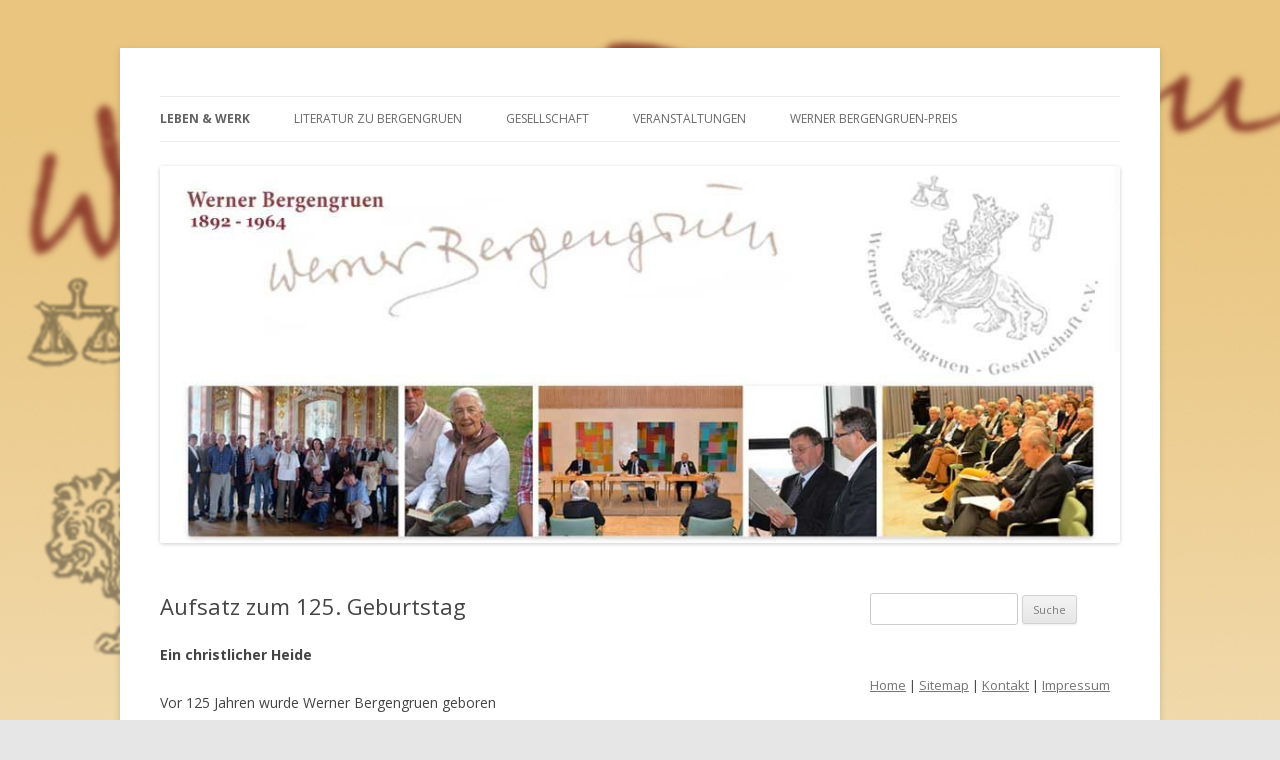

--- FILE ---
content_type: text/html; charset=UTF-8
request_url: http://werner-bergengruen-gesellschaft.de/leben-und-werk/aufsatz-zum-125-geburtstag/
body_size: 49720
content:
<!DOCTYPE html>
<!--[if IE 7]>
<html class="ie ie7" lang="de-DE">
<![endif]-->
<!--[if IE 8]>
<html class="ie ie8" lang="de-DE">
<![endif]-->
<!--[if !(IE 7) & !(IE 8)]><!-->
<html lang="de-DE">
<!--<![endif]-->
<head>
<meta charset="UTF-8" />
<meta name="viewport" content="width=device-width" />
<title>Aufsatz zum 125. Geburtstag | Werner-Bergengruen-Gesellschaft</title>
<link rel="profile" href="http://gmpg.org/xfn/11" />
<link rel="pingback" href="http://werner-bergengruen-gesellschaft.de/xmlrpc.php" />
<!--[if lt IE 9]>
<script src="http://werner-bergengruen-gesellschaft.de/wp-content/themes/twentytwelve/js/html5.js" type="text/javascript"></script>
<![endif]-->
<meta name='robots' content='max-image-preview:large' />
<link rel='dns-prefetch' href='//fonts.googleapis.com' />
<link href='https://fonts.gstatic.com' crossorigin rel='preconnect' />
<link rel="alternate" type="application/rss+xml" title="Werner-Bergengruen-Gesellschaft &raquo; Feed" href="http://werner-bergengruen-gesellschaft.de/feed/" />
<link rel="alternate" type="application/rss+xml" title="Werner-Bergengruen-Gesellschaft &raquo; Kommentar-Feed" href="http://werner-bergengruen-gesellschaft.de/comments/feed/" />
<script type="text/javascript">
/* <![CDATA[ */
window._wpemojiSettings = {"baseUrl":"https:\/\/s.w.org\/images\/core\/emoji\/15.0.3\/72x72\/","ext":".png","svgUrl":"https:\/\/s.w.org\/images\/core\/emoji\/15.0.3\/svg\/","svgExt":".svg","source":{"concatemoji":"http:\/\/werner-bergengruen-gesellschaft.de\/wp-includes\/js\/wp-emoji-release.min.js?ver=6.6.1"}};
/*! This file is auto-generated */
!function(i,n){var o,s,e;function c(e){try{var t={supportTests:e,timestamp:(new Date).valueOf()};sessionStorage.setItem(o,JSON.stringify(t))}catch(e){}}function p(e,t,n){e.clearRect(0,0,e.canvas.width,e.canvas.height),e.fillText(t,0,0);var t=new Uint32Array(e.getImageData(0,0,e.canvas.width,e.canvas.height).data),r=(e.clearRect(0,0,e.canvas.width,e.canvas.height),e.fillText(n,0,0),new Uint32Array(e.getImageData(0,0,e.canvas.width,e.canvas.height).data));return t.every(function(e,t){return e===r[t]})}function u(e,t,n){switch(t){case"flag":return n(e,"\ud83c\udff3\ufe0f\u200d\u26a7\ufe0f","\ud83c\udff3\ufe0f\u200b\u26a7\ufe0f")?!1:!n(e,"\ud83c\uddfa\ud83c\uddf3","\ud83c\uddfa\u200b\ud83c\uddf3")&&!n(e,"\ud83c\udff4\udb40\udc67\udb40\udc62\udb40\udc65\udb40\udc6e\udb40\udc67\udb40\udc7f","\ud83c\udff4\u200b\udb40\udc67\u200b\udb40\udc62\u200b\udb40\udc65\u200b\udb40\udc6e\u200b\udb40\udc67\u200b\udb40\udc7f");case"emoji":return!n(e,"\ud83d\udc26\u200d\u2b1b","\ud83d\udc26\u200b\u2b1b")}return!1}function f(e,t,n){var r="undefined"!=typeof WorkerGlobalScope&&self instanceof WorkerGlobalScope?new OffscreenCanvas(300,150):i.createElement("canvas"),a=r.getContext("2d",{willReadFrequently:!0}),o=(a.textBaseline="top",a.font="600 32px Arial",{});return e.forEach(function(e){o[e]=t(a,e,n)}),o}function t(e){var t=i.createElement("script");t.src=e,t.defer=!0,i.head.appendChild(t)}"undefined"!=typeof Promise&&(o="wpEmojiSettingsSupports",s=["flag","emoji"],n.supports={everything:!0,everythingExceptFlag:!0},e=new Promise(function(e){i.addEventListener("DOMContentLoaded",e,{once:!0})}),new Promise(function(t){var n=function(){try{var e=JSON.parse(sessionStorage.getItem(o));if("object"==typeof e&&"number"==typeof e.timestamp&&(new Date).valueOf()<e.timestamp+604800&&"object"==typeof e.supportTests)return e.supportTests}catch(e){}return null}();if(!n){if("undefined"!=typeof Worker&&"undefined"!=typeof OffscreenCanvas&&"undefined"!=typeof URL&&URL.createObjectURL&&"undefined"!=typeof Blob)try{var e="postMessage("+f.toString()+"("+[JSON.stringify(s),u.toString(),p.toString()].join(",")+"));",r=new Blob([e],{type:"text/javascript"}),a=new Worker(URL.createObjectURL(r),{name:"wpTestEmojiSupports"});return void(a.onmessage=function(e){c(n=e.data),a.terminate(),t(n)})}catch(e){}c(n=f(s,u,p))}t(n)}).then(function(e){for(var t in e)n.supports[t]=e[t],n.supports.everything=n.supports.everything&&n.supports[t],"flag"!==t&&(n.supports.everythingExceptFlag=n.supports.everythingExceptFlag&&n.supports[t]);n.supports.everythingExceptFlag=n.supports.everythingExceptFlag&&!n.supports.flag,n.DOMReady=!1,n.readyCallback=function(){n.DOMReady=!0}}).then(function(){return e}).then(function(){var e;n.supports.everything||(n.readyCallback(),(e=n.source||{}).concatemoji?t(e.concatemoji):e.wpemoji&&e.twemoji&&(t(e.twemoji),t(e.wpemoji)))}))}((window,document),window._wpemojiSettings);
/* ]]> */
</script>
<style id='wp-emoji-styles-inline-css' type='text/css'>

	img.wp-smiley, img.emoji {
		display: inline !important;
		border: none !important;
		box-shadow: none !important;
		height: 1em !important;
		width: 1em !important;
		margin: 0 0.07em !important;
		vertical-align: -0.1em !important;
		background: none !important;
		padding: 0 !important;
	}
</style>
<link rel='stylesheet' id='wp-block-library-css' href='http://werner-bergengruen-gesellschaft.de/wp-includes/css/dist/block-library/style.min.css?ver=6.6.1' type='text/css' media='all' />
<style id='classic-theme-styles-inline-css' type='text/css'>
/*! This file is auto-generated */
.wp-block-button__link{color:#fff;background-color:#32373c;border-radius:9999px;box-shadow:none;text-decoration:none;padding:calc(.667em + 2px) calc(1.333em + 2px);font-size:1.125em}.wp-block-file__button{background:#32373c;color:#fff;text-decoration:none}
</style>
<style id='global-styles-inline-css' type='text/css'>
:root{--wp--preset--aspect-ratio--square: 1;--wp--preset--aspect-ratio--4-3: 4/3;--wp--preset--aspect-ratio--3-4: 3/4;--wp--preset--aspect-ratio--3-2: 3/2;--wp--preset--aspect-ratio--2-3: 2/3;--wp--preset--aspect-ratio--16-9: 16/9;--wp--preset--aspect-ratio--9-16: 9/16;--wp--preset--color--black: #000000;--wp--preset--color--cyan-bluish-gray: #abb8c3;--wp--preset--color--white: #ffffff;--wp--preset--color--pale-pink: #f78da7;--wp--preset--color--vivid-red: #cf2e2e;--wp--preset--color--luminous-vivid-orange: #ff6900;--wp--preset--color--luminous-vivid-amber: #fcb900;--wp--preset--color--light-green-cyan: #7bdcb5;--wp--preset--color--vivid-green-cyan: #00d084;--wp--preset--color--pale-cyan-blue: #8ed1fc;--wp--preset--color--vivid-cyan-blue: #0693e3;--wp--preset--color--vivid-purple: #9b51e0;--wp--preset--gradient--vivid-cyan-blue-to-vivid-purple: linear-gradient(135deg,rgba(6,147,227,1) 0%,rgb(155,81,224) 100%);--wp--preset--gradient--light-green-cyan-to-vivid-green-cyan: linear-gradient(135deg,rgb(122,220,180) 0%,rgb(0,208,130) 100%);--wp--preset--gradient--luminous-vivid-amber-to-luminous-vivid-orange: linear-gradient(135deg,rgba(252,185,0,1) 0%,rgba(255,105,0,1) 100%);--wp--preset--gradient--luminous-vivid-orange-to-vivid-red: linear-gradient(135deg,rgba(255,105,0,1) 0%,rgb(207,46,46) 100%);--wp--preset--gradient--very-light-gray-to-cyan-bluish-gray: linear-gradient(135deg,rgb(238,238,238) 0%,rgb(169,184,195) 100%);--wp--preset--gradient--cool-to-warm-spectrum: linear-gradient(135deg,rgb(74,234,220) 0%,rgb(151,120,209) 20%,rgb(207,42,186) 40%,rgb(238,44,130) 60%,rgb(251,105,98) 80%,rgb(254,248,76) 100%);--wp--preset--gradient--blush-light-purple: linear-gradient(135deg,rgb(255,206,236) 0%,rgb(152,150,240) 100%);--wp--preset--gradient--blush-bordeaux: linear-gradient(135deg,rgb(254,205,165) 0%,rgb(254,45,45) 50%,rgb(107,0,62) 100%);--wp--preset--gradient--luminous-dusk: linear-gradient(135deg,rgb(255,203,112) 0%,rgb(199,81,192) 50%,rgb(65,88,208) 100%);--wp--preset--gradient--pale-ocean: linear-gradient(135deg,rgb(255,245,203) 0%,rgb(182,227,212) 50%,rgb(51,167,181) 100%);--wp--preset--gradient--electric-grass: linear-gradient(135deg,rgb(202,248,128) 0%,rgb(113,206,126) 100%);--wp--preset--gradient--midnight: linear-gradient(135deg,rgb(2,3,129) 0%,rgb(40,116,252) 100%);--wp--preset--font-size--small: 13px;--wp--preset--font-size--medium: 20px;--wp--preset--font-size--large: 36px;--wp--preset--font-size--x-large: 42px;--wp--preset--spacing--20: 0.44rem;--wp--preset--spacing--30: 0.67rem;--wp--preset--spacing--40: 1rem;--wp--preset--spacing--50: 1.5rem;--wp--preset--spacing--60: 2.25rem;--wp--preset--spacing--70: 3.38rem;--wp--preset--spacing--80: 5.06rem;--wp--preset--shadow--natural: 6px 6px 9px rgba(0, 0, 0, 0.2);--wp--preset--shadow--deep: 12px 12px 50px rgba(0, 0, 0, 0.4);--wp--preset--shadow--sharp: 6px 6px 0px rgba(0, 0, 0, 0.2);--wp--preset--shadow--outlined: 6px 6px 0px -3px rgba(255, 255, 255, 1), 6px 6px rgba(0, 0, 0, 1);--wp--preset--shadow--crisp: 6px 6px 0px rgba(0, 0, 0, 1);}:where(.is-layout-flex){gap: 0.5em;}:where(.is-layout-grid){gap: 0.5em;}body .is-layout-flex{display: flex;}.is-layout-flex{flex-wrap: wrap;align-items: center;}.is-layout-flex > :is(*, div){margin: 0;}body .is-layout-grid{display: grid;}.is-layout-grid > :is(*, div){margin: 0;}:where(.wp-block-columns.is-layout-flex){gap: 2em;}:where(.wp-block-columns.is-layout-grid){gap: 2em;}:where(.wp-block-post-template.is-layout-flex){gap: 1.25em;}:where(.wp-block-post-template.is-layout-grid){gap: 1.25em;}.has-black-color{color: var(--wp--preset--color--black) !important;}.has-cyan-bluish-gray-color{color: var(--wp--preset--color--cyan-bluish-gray) !important;}.has-white-color{color: var(--wp--preset--color--white) !important;}.has-pale-pink-color{color: var(--wp--preset--color--pale-pink) !important;}.has-vivid-red-color{color: var(--wp--preset--color--vivid-red) !important;}.has-luminous-vivid-orange-color{color: var(--wp--preset--color--luminous-vivid-orange) !important;}.has-luminous-vivid-amber-color{color: var(--wp--preset--color--luminous-vivid-amber) !important;}.has-light-green-cyan-color{color: var(--wp--preset--color--light-green-cyan) !important;}.has-vivid-green-cyan-color{color: var(--wp--preset--color--vivid-green-cyan) !important;}.has-pale-cyan-blue-color{color: var(--wp--preset--color--pale-cyan-blue) !important;}.has-vivid-cyan-blue-color{color: var(--wp--preset--color--vivid-cyan-blue) !important;}.has-vivid-purple-color{color: var(--wp--preset--color--vivid-purple) !important;}.has-black-background-color{background-color: var(--wp--preset--color--black) !important;}.has-cyan-bluish-gray-background-color{background-color: var(--wp--preset--color--cyan-bluish-gray) !important;}.has-white-background-color{background-color: var(--wp--preset--color--white) !important;}.has-pale-pink-background-color{background-color: var(--wp--preset--color--pale-pink) !important;}.has-vivid-red-background-color{background-color: var(--wp--preset--color--vivid-red) !important;}.has-luminous-vivid-orange-background-color{background-color: var(--wp--preset--color--luminous-vivid-orange) !important;}.has-luminous-vivid-amber-background-color{background-color: var(--wp--preset--color--luminous-vivid-amber) !important;}.has-light-green-cyan-background-color{background-color: var(--wp--preset--color--light-green-cyan) !important;}.has-vivid-green-cyan-background-color{background-color: var(--wp--preset--color--vivid-green-cyan) !important;}.has-pale-cyan-blue-background-color{background-color: var(--wp--preset--color--pale-cyan-blue) !important;}.has-vivid-cyan-blue-background-color{background-color: var(--wp--preset--color--vivid-cyan-blue) !important;}.has-vivid-purple-background-color{background-color: var(--wp--preset--color--vivid-purple) !important;}.has-black-border-color{border-color: var(--wp--preset--color--black) !important;}.has-cyan-bluish-gray-border-color{border-color: var(--wp--preset--color--cyan-bluish-gray) !important;}.has-white-border-color{border-color: var(--wp--preset--color--white) !important;}.has-pale-pink-border-color{border-color: var(--wp--preset--color--pale-pink) !important;}.has-vivid-red-border-color{border-color: var(--wp--preset--color--vivid-red) !important;}.has-luminous-vivid-orange-border-color{border-color: var(--wp--preset--color--luminous-vivid-orange) !important;}.has-luminous-vivid-amber-border-color{border-color: var(--wp--preset--color--luminous-vivid-amber) !important;}.has-light-green-cyan-border-color{border-color: var(--wp--preset--color--light-green-cyan) !important;}.has-vivid-green-cyan-border-color{border-color: var(--wp--preset--color--vivid-green-cyan) !important;}.has-pale-cyan-blue-border-color{border-color: var(--wp--preset--color--pale-cyan-blue) !important;}.has-vivid-cyan-blue-border-color{border-color: var(--wp--preset--color--vivid-cyan-blue) !important;}.has-vivid-purple-border-color{border-color: var(--wp--preset--color--vivid-purple) !important;}.has-vivid-cyan-blue-to-vivid-purple-gradient-background{background: var(--wp--preset--gradient--vivid-cyan-blue-to-vivid-purple) !important;}.has-light-green-cyan-to-vivid-green-cyan-gradient-background{background: var(--wp--preset--gradient--light-green-cyan-to-vivid-green-cyan) !important;}.has-luminous-vivid-amber-to-luminous-vivid-orange-gradient-background{background: var(--wp--preset--gradient--luminous-vivid-amber-to-luminous-vivid-orange) !important;}.has-luminous-vivid-orange-to-vivid-red-gradient-background{background: var(--wp--preset--gradient--luminous-vivid-orange-to-vivid-red) !important;}.has-very-light-gray-to-cyan-bluish-gray-gradient-background{background: var(--wp--preset--gradient--very-light-gray-to-cyan-bluish-gray) !important;}.has-cool-to-warm-spectrum-gradient-background{background: var(--wp--preset--gradient--cool-to-warm-spectrum) !important;}.has-blush-light-purple-gradient-background{background: var(--wp--preset--gradient--blush-light-purple) !important;}.has-blush-bordeaux-gradient-background{background: var(--wp--preset--gradient--blush-bordeaux) !important;}.has-luminous-dusk-gradient-background{background: var(--wp--preset--gradient--luminous-dusk) !important;}.has-pale-ocean-gradient-background{background: var(--wp--preset--gradient--pale-ocean) !important;}.has-electric-grass-gradient-background{background: var(--wp--preset--gradient--electric-grass) !important;}.has-midnight-gradient-background{background: var(--wp--preset--gradient--midnight) !important;}.has-small-font-size{font-size: var(--wp--preset--font-size--small) !important;}.has-medium-font-size{font-size: var(--wp--preset--font-size--medium) !important;}.has-large-font-size{font-size: var(--wp--preset--font-size--large) !important;}.has-x-large-font-size{font-size: var(--wp--preset--font-size--x-large) !important;}
:where(.wp-block-post-template.is-layout-flex){gap: 1.25em;}:where(.wp-block-post-template.is-layout-grid){gap: 1.25em;}
:where(.wp-block-columns.is-layout-flex){gap: 2em;}:where(.wp-block-columns.is-layout-grid){gap: 2em;}
:root :where(.wp-block-pullquote){font-size: 1.5em;line-height: 1.6;}
</style>
<link rel='stylesheet' id='twentytwelve-fonts-css' href='https://fonts.googleapis.com/css?family=Open+Sans:400italic,700italic,400,700&#038;subset=latin,latin-ext' type='text/css' media='all' />
<link rel='stylesheet' id='twentytwelve-style-css' href='http://werner-bergengruen-gesellschaft.de/wp-content/themes/twentytwelve/style.css?ver=6.6.1' type='text/css' media='all' />
<!--[if lt IE 9]>
<link rel='stylesheet' id='twentytwelve-ie-css' href='http://werner-bergengruen-gesellschaft.de/wp-content/themes/twentytwelve/css/ie.css?ver=20121010' type='text/css' media='all' />
<![endif]-->
<link rel='stylesheet' id='tablepress-default-css' href='http://werner-bergengruen-gesellschaft.de/wp-content/plugins/tablepress/css/default.min.css?ver=1.8' type='text/css' media='all' />
<script type="text/javascript" src="http://werner-bergengruen-gesellschaft.de/wp-includes/js/jquery/jquery.min.js?ver=3.7.1" id="jquery-core-js"></script>
<script type="text/javascript" src="http://werner-bergengruen-gesellschaft.de/wp-includes/js/jquery/jquery-migrate.min.js?ver=3.4.1" id="jquery-migrate-js"></script>
<link rel="https://api.w.org/" href="http://werner-bergengruen-gesellschaft.de/wp-json/" /><link rel="alternate" title="JSON" type="application/json" href="http://werner-bergengruen-gesellschaft.de/wp-json/wp/v2/pages/751" /><link rel="EditURI" type="application/rsd+xml" title="RSD" href="http://werner-bergengruen-gesellschaft.de/xmlrpc.php?rsd" />
<meta name="generator" content="WordPress 6.6.1" />
<link rel="canonical" href="http://werner-bergengruen-gesellschaft.de/leben-und-werk/aufsatz-zum-125-geburtstag/" />
<link rel='shortlink' href='http://werner-bergengruen-gesellschaft.de/?p=751' />
<link rel="alternate" title="oEmbed (JSON)" type="application/json+oembed" href="http://werner-bergengruen-gesellschaft.de/wp-json/oembed/1.0/embed?url=http%3A%2F%2Fwerner-bergengruen-gesellschaft.de%2Fleben-und-werk%2Faufsatz-zum-125-geburtstag%2F" />
<link rel="alternate" title="oEmbed (XML)" type="text/xml+oembed" href="http://werner-bergengruen-gesellschaft.de/wp-json/oembed/1.0/embed?url=http%3A%2F%2Fwerner-bergengruen-gesellschaft.de%2Fleben-und-werk%2Faufsatz-zum-125-geburtstag%2F&#038;format=xml" />
	<style type="text/css" id="twentytwelve-header-css">
			.site-title,
		.site-description {
			position: absolute;
			clip: rect(1px 1px 1px 1px); /* IE7 */
			clip: rect(1px, 1px, 1px, 1px);
		}
		</style>
	<style type="text/css" id="custom-background-css">
body.custom-background { background-image: url("http://werner-bergengruen-gesellschaft.de/wp-content/uploads/2015/06/www-bergengruen_Hintergrund.jpg"); background-position: left top; background-size: auto; background-repeat: no-repeat; background-attachment: fixed; }
</style>
	</head>

<body class="page-template-default page page-id-751 page-child parent-pageid-48 custom-background custom-font-enabled single-author">
<div id="page" class="hfeed site">
	<header id="masthead" class="site-header" role="banner">
		<hgroup>
			<h1 class="site-title"><a href="http://werner-bergengruen-gesellschaft.de/" title="Werner-Bergengruen-Gesellschaft" rel="home">Werner-Bergengruen-Gesellschaft</a></h1>
			<h2 class="site-description"></h2>
		</hgroup>

		<nav id="site-navigation" class="main-navigation" role="navigation">
			<button class="menu-toggle">Menü</button>
			<a class="assistive-text" href="#content" title="Springe zum Inhalt">Springe zum Inhalt</a>
			<div class="menu-menu-1-container"><ul id="menu-menu-1" class="nav-menu"><li id="menu-item-118" class="menu-item menu-item-type-post_type menu-item-object-page current-page-ancestor current-menu-ancestor current-menu-parent current-page-parent current_page_parent current_page_ancestor menu-item-has-children menu-item-118"><a href="http://werner-bergengruen-gesellschaft.de/leben-und-werk/">LEBEN &#038; WERK</a>
<ul class="sub-menu">
	<li id="menu-item-1306" class="menu-item menu-item-type-post_type menu-item-object-page menu-item-1306"><a href="http://werner-bergengruen-gesellschaft.de/leben-und-werk/neuerscheinungen/">Neuerscheinungen</a></li>
	<li id="menu-item-1272" class="menu-item menu-item-type-post_type menu-item-object-page menu-item-1272"><a href="http://werner-bergengruen-gesellschaft.de/hoerbuch-bergengruen-novellen/">Hörbuch: Bergengruen-Novellen</a></li>
	<li id="menu-item-753" class="menu-item menu-item-type-post_type menu-item-object-page current-menu-item page_item page-item-751 current_page_item menu-item-753"><a href="http://werner-bergengruen-gesellschaft.de/leben-und-werk/aufsatz-zum-125-geburtstag/" aria-current="page">Aufsatz zum 125. Geburtstag</a></li>
	<li id="menu-item-120" class="menu-item menu-item-type-post_type menu-item-object-page menu-item-120"><a href="http://werner-bergengruen-gesellschaft.de/leben-und-werk/biographie-von-katia-bergmann/">Biographie</a></li>
	<li id="menu-item-121" class="menu-item menu-item-type-post_type menu-item-object-page menu-item-121"><a href="http://werner-bergengruen-gesellschaft.de/leben-und-werk/zeittafel/">Zeittafel</a></li>
	<li id="menu-item-122" class="menu-item menu-item-type-post_type menu-item-object-page menu-item-122"><a href="http://werner-bergengruen-gesellschaft.de/leben-und-werk/fotos/">Fotos</a></li>
	<li id="menu-item-123" class="menu-item menu-item-type-post_type menu-item-object-page menu-item-123"><a href="http://werner-bergengruen-gesellschaft.de/leben-und-werk/bibliographie/">Bibliographie</a></li>
	<li id="menu-item-119" class="menu-item menu-item-type-post_type menu-item-object-page menu-item-119"><a href="http://werner-bergengruen-gesellschaft.de/leben-und-werk/nachlassverwaltung/">Nachlass</a></li>
</ul>
</li>
<li id="menu-item-128" class="menu-item menu-item-type-post_type menu-item-object-page menu-item-has-children menu-item-128"><a href="http://werner-bergengruen-gesellschaft.de/publikationen/">LITERATUR ZU BERGENGRUEN</a>
<ul class="sub-menu">
	<li id="menu-item-547" class="menu-item menu-item-type-post_type menu-item-object-page menu-item-547"><a href="http://werner-bergengruen-gesellschaft.de/publikationen/sekundaerliteratur/">Sekundärliteratur</a></li>
	<li id="menu-item-1696" class="menu-item menu-item-type-post_type menu-item-object-page menu-item-1696"><a href="http://werner-bergengruen-gesellschaft.de/publikationen/rezeption-nach-dem-2-weltkrieg-test/">Zur Rezeption Bergengruens nach dem 2. Weltkrieg</a></li>
	<li id="menu-item-129" class="menu-item menu-item-type-post_type menu-item-object-page menu-item-has-children menu-item-129"><a href="http://werner-bergengruen-gesellschaft.de/publikationen/ueber-werner-bergengruen/">Bergengrueniana</a>
	<ul class="sub-menu">
		<li id="menu-item-1805" class="menu-item menu-item-type-post_type menu-item-object-page menu-item-1805"><a href="http://werner-bergengruen-gesellschaft.de/bergengrueniana-vii/">Bergengrueniana VII</a></li>
		<li id="menu-item-1265" class="menu-item menu-item-type-post_type menu-item-object-page menu-item-1265"><a href="http://werner-bergengruen-gesellschaft.de/publikationen/bergengrueniana-vi/">Bergengrueniana VI</a></li>
		<li id="menu-item-1518" class="menu-item menu-item-type-post_type menu-item-object-page menu-item-1518"><a href="http://werner-bergengruen-gesellschaft.de/bergengrueniana-v/">Bergengrueniana V</a></li>
		<li id="menu-item-959" class="menu-item menu-item-type-post_type menu-item-object-page menu-item-959"><a href="http://werner-bergengruen-gesellschaft.de/publikationen/bergengrueniana-iv/">Bergengrueniana IV</a></li>
		<li id="menu-item-618" class="menu-item menu-item-type-post_type menu-item-object-page menu-item-618"><a href="http://werner-bergengruen-gesellschaft.de/publikationen/bergengrueniana-iii/">Bergengrueniana III</a></li>
		<li id="menu-item-131" class="menu-item menu-item-type-post_type menu-item-object-page menu-item-131"><a href="http://werner-bergengruen-gesellschaft.de/publikationen/bergengrueniana-ii/">Bergengrueniana II</a></li>
		<li id="menu-item-130" class="menu-item menu-item-type-post_type menu-item-object-page menu-item-130"><a href="http://werner-bergengruen-gesellschaft.de/publikationen/bergengrueniana-i/">Bergengrueniana I</a></li>
		<li id="menu-item-538" class="menu-item menu-item-type-post_type menu-item-object-page menu-item-538"><a href="http://werner-bergengruen-gesellschaft.de/publikationen/bergengrueniana-0/">Bergengrueniana 0</a></li>
	</ul>
</li>
</ul>
</li>
<li id="menu-item-568" class="menu-item menu-item-type-post_type menu-item-object-page menu-item-has-children menu-item-568"><a href="http://werner-bergengruen-gesellschaft.de/ev/">GESELLSCHAFT</a>
<ul class="sub-menu">
	<li id="menu-item-274" class="menu-item menu-item-type-post_type menu-item-object-page menu-item-274"><a href="http://werner-bergengruen-gesellschaft.de/ev/was-ist-die-webege/">Was ist die WeBeGe</a></li>
	<li id="menu-item-112" class="menu-item menu-item-type-post_type menu-item-object-page menu-item-112"><a href="http://werner-bergengruen-gesellschaft.de/ev/vorstand/">Vorstand</a></li>
	<li id="menu-item-113" class="menu-item menu-item-type-post_type menu-item-object-page menu-item-113"><a href="http://werner-bergengruen-gesellschaft.de/ev/vereinsmitgliedschaft/">Vereinsmitgliedschaft</a></li>
</ul>
</li>
<li id="menu-item-133" class="menu-item menu-item-type-post_type menu-item-object-page menu-item-has-children menu-item-133"><a href="http://werner-bergengruen-gesellschaft.de/veranstaltungen/">VERANSTALTUNGEN</a>
<ul class="sub-menu">
	<li id="menu-item-159" class="menu-item menu-item-type-post_type menu-item-object-page menu-item-has-children menu-item-159"><a title="Wein-Geister-Lesung 2024" href="http://werner-bergengruen-gesellschaft.de/veranstaltungen/lesungen/">Lesungen</a>
	<ul class="sub-menu">
		<li id="menu-item-1748" class="menu-item menu-item-type-post_type menu-item-object-page menu-item-1748"><a href="http://werner-bergengruen-gesellschaft.de/wein-geister-lesung-2026/">Wein-Geister-Lesung 2026</a></li>
		<li id="menu-item-1631" class="menu-item menu-item-type-post_type menu-item-object-page menu-item-1631"><a href="http://werner-bergengruen-gesellschaft.de/wein-geister-lesung-2025/">Wein-Geister-Lesung 2025</a></li>
		<li id="menu-item-1437" class="menu-item menu-item-type-post_type menu-item-object-page menu-item-1437"><a href="http://werner-bergengruen-gesellschaft.de/wein-geister-lesung-2024/">Wein-Geister-Lesung 2024</a></li>
		<li id="menu-item-1400" class="menu-item menu-item-type-post_type menu-item-object-page menu-item-1400"><a href="http://werner-bergengruen-gesellschaft.de/wein-geister-lesungen-2023/">Wein-Geister-Lesung 2023</a></li>
		<li id="menu-item-1318" class="menu-item menu-item-type-post_type menu-item-object-page menu-item-1318"><a href="http://werner-bergengruen-gesellschaft.de/wein-geister-lesungen-2022/">Wein-Geister-Lesung 2022</a></li>
		<li id="menu-item-1229" class="menu-item menu-item-type-post_type menu-item-object-page menu-item-1229"><a href="http://werner-bergengruen-gesellschaft.de/wein-geister-lesungen-2021/">Wein-Geister-Lesung 2021</a></li>
		<li id="menu-item-1063" class="menu-item menu-item-type-post_type menu-item-object-page menu-item-1063"><a href="http://werner-bergengruen-gesellschaft.de/wein-geister-lesungen-2020/">Wein-Geister-Lesung 2020</a></li>
		<li id="menu-item-972" class="menu-item menu-item-type-post_type menu-item-object-page menu-item-972"><a href="http://werner-bergengruen-gesellschaft.de/wein-geister-lesung-2019/">Wein-Geister-Lesung 2019</a></li>
		<li id="menu-item-848" class="menu-item menu-item-type-post_type menu-item-object-page menu-item-848"><a href="http://werner-bergengruen-gesellschaft.de/wein-geister-lesung-2018/">Wein-Geister-Lesung 2018</a></li>
		<li id="menu-item-559" class="menu-item menu-item-type-post_type menu-item-object-page menu-item-559"><a href="http://werner-bergengruen-gesellschaft.de/veranstaltungen/lesungen/wein-geister-lesung-2017/">Wein-Geister-Lesung 2017</a></li>
		<li id="menu-item-440" class="menu-item menu-item-type-post_type menu-item-object-page menu-item-440"><a href="http://werner-bergengruen-gesellschaft.de/veranstaltungen/lesungen/wein-geister-lesung-2016/">Wein-Geister-Lesung 2016</a></li>
		<li id="menu-item-134" class="menu-item menu-item-type-post_type menu-item-object-page menu-item-134"><a href="http://werner-bergengruen-gesellschaft.de/veranstaltungen/lesungen/weingeister/">Wein-Geister-Lesung 2015</a></li>
		<li id="menu-item-197" class="menu-item menu-item-type-post_type menu-item-object-page menu-item-197"><a href="http://werner-bergengruen-gesellschaft.de/veranstaltungen/lesungen/wein-geister-lesung-2014/">Wein-Geister-Lesung 2014</a></li>
		<li id="menu-item-205" class="menu-item menu-item-type-post_type menu-item-object-page menu-item-205"><a href="http://werner-bergengruen-gesellschaft.de/veranstaltungen/lesungen/wein-geister-lesung-2013/">Wein-Geister-Lesung 2013</a></li>
		<li id="menu-item-304" class="menu-item menu-item-type-post_type menu-item-object-page menu-item-304"><a href="http://werner-bergengruen-gesellschaft.de/veranstaltungen/lesungen/wein-geister-lesung-2012/">Wein-Geister-Lesung 2012</a></li>
		<li id="menu-item-305" class="menu-item menu-item-type-post_type menu-item-object-page menu-item-305"><a href="http://werner-bergengruen-gesellschaft.de/veranstaltungen/lesungen/wein-geister-lesung-2011/">Wein-Geister-Lesung 2011</a></li>
	</ul>
</li>
	<li id="menu-item-136" class="menu-item menu-item-type-post_type menu-item-object-page menu-item-has-children menu-item-136"><a href="http://werner-bergengruen-gesellschaft.de/veranstaltungen/tagungen/">Tagungen</a>
	<ul class="sub-menu">
		<li id="menu-item-1503" class="menu-item menu-item-type-post_type menu-item-object-page menu-item-1503"><a href="http://werner-bergengruen-gesellschaft.de/veranstaltungen/tagungen/">Tagungen 2021</a></li>
		<li id="menu-item-910" class="menu-item menu-item-type-post_type menu-item-object-page menu-item-910"><a href="http://werner-bergengruen-gesellschaft.de/wuerzburg-2017/">Würzburg 2017</a></li>
		<li id="menu-item-192" class="menu-item menu-item-type-post_type menu-item-object-page menu-item-has-children menu-item-192"><a href="http://werner-bergengruen-gesellschaft.de/veranstaltungen/tagungen/muenchen-2014/">München 2014</a>
		<ul class="sub-menu">
			<li id="menu-item-391" class="menu-item menu-item-type-post_type menu-item-object-page menu-item-391"><a href="http://werner-bergengruen-gesellschaft.de/veranstaltungen/tagungen/muenchen-2014/begruessung/">Begrüßung</a></li>
			<li id="menu-item-390" class="menu-item menu-item-type-post_type menu-item-object-page menu-item-390"><a href="http://werner-bergengruen-gesellschaft.de/veranstaltungen/tagungen/muenchen-2014/fotos/">Fotos</a></li>
		</ul>
</li>
		<li id="menu-item-209" class="menu-item menu-item-type-post_type menu-item-object-page menu-item-has-children menu-item-209"><a href="http://werner-bergengruen-gesellschaft.de/veranstaltungen/tagungen/uelzen-2009/">Uelzen 2009</a>
		<ul class="sub-menu">
			<li id="menu-item-338" class="menu-item menu-item-type-post_type menu-item-object-page menu-item-338"><a href="http://werner-bergengruen-gesellschaft.de/veranstaltungen/tagungen/uelzen-2009/begruessung/">Begrüßung</a></li>
		</ul>
</li>
	</ul>
</li>
	<li id="menu-item-191" class="menu-item menu-item-type-post_type menu-item-object-page menu-item-has-children menu-item-191"><a href="http://werner-bergengruen-gesellschaft.de/veranstaltungen/studienreisen/">Studienreisen</a>
	<ul class="sub-menu">
		<li id="menu-item-316" class="menu-item menu-item-type-post_type menu-item-object-page menu-item-316"><a href="http://werner-bergengruen-gesellschaft.de/veranstaltungen/studienreisen/theaterreise-2012/">Kultur-Theater-Reise 2012</a></li>
		<li id="menu-item-183" class="menu-item menu-item-type-post_type menu-item-object-page menu-item-has-children menu-item-183"><a href="http://werner-bergengruen-gesellschaft.de/veranstaltungen/studienreisen/baltikum-2013/">Baltikum 2011</a>
		<ul class="sub-menu">
			<li id="menu-item-351" class="menu-item menu-item-type-post_type menu-item-object-page menu-item-351"><a href="http://werner-bergengruen-gesellschaft.de/veranstaltungen/studienreisen/baltikum-2013/literaturprogramm/">Literaturprogramm</a></li>
		</ul>
</li>
	</ul>
</li>
</ul>
</li>
<li id="menu-item-726" class="menu-item menu-item-type-post_type menu-item-object-page menu-item-has-children menu-item-726"><a href="http://werner-bergengruen-gesellschaft.de/preis-2/">WERNER BERGENGRUEN-PREIS</a>
<ul class="sub-menu">
	<li id="menu-item-1797" class="menu-item menu-item-type-post_type menu-item-object-page menu-item-1797"><a href="http://werner-bergengruen-gesellschaft.de/2025-jan-wagner/">2025: Jan Wagner</a></li>
	<li id="menu-item-1494" class="menu-item menu-item-type-post_type menu-item-object-page menu-item-1494"><a href="http://werner-bergengruen-gesellschaft.de/preis-2/2023-andreas-steinhoefel/">2023: Andreas Steinhöfel</a></li>
	<li id="menu-item-1501" class="menu-item menu-item-type-post_type menu-item-object-page menu-item-1501"><a href="http://werner-bergengruen-gesellschaft.de/preis-2/2021-michael-maar/">2021: Michael Maar</a></li>
	<li id="menu-item-1023" class="menu-item menu-item-type-post_type menu-item-object-page menu-item-has-children menu-item-1023"><a href="http://werner-bergengruen-gesellschaft.de/2019-ingo-schulze/">2019: Ingo Schulze</a>
	<ul class="sub-menu">
		<li id="menu-item-1101" class="menu-item menu-item-type-post_type menu-item-object-page menu-item-1101"><a href="http://werner-bergengruen-gesellschaft.de/begruessung/">Begrüßung</a></li>
		<li id="menu-item-1097" class="menu-item menu-item-type-post_type menu-item-object-page menu-item-1097"><a href="http://werner-bergengruen-gesellschaft.de/laudatio-2/">Laudatio</a></li>
		<li id="menu-item-1094" class="menu-item menu-item-type-post_type menu-item-object-page menu-item-1094"><a href="http://werner-bergengruen-gesellschaft.de/preis-2/preistraegerin-2015-felicitas-hoppe/danksagung2015/">Danksagung</a></li>
	</ul>
</li>
	<li id="menu-item-662" class="menu-item menu-item-type-post_type menu-item-object-page menu-item-has-children menu-item-662"><a href="http://werner-bergengruen-gesellschaft.de/preis-2/2017-zsuzsanna-gahse/">2017: Zsuzsanna Gahse</a>
	<ul class="sub-menu">
		<li id="menu-item-666" class="menu-item menu-item-type-post_type menu-item-object-page menu-item-666"><a href="http://werner-bergengruen-gesellschaft.de/preis-2/2017-zsuzsanna-gahse/begruessung/">Begrüßung</a></li>
		<li id="menu-item-669" class="menu-item menu-item-type-post_type menu-item-object-page menu-item-669"><a href="http://werner-bergengruen-gesellschaft.de/preis-2/2017-zsuzsanna-gahse/laudatio/">Laudatio</a></li>
		<li id="menu-item-689" class="menu-item menu-item-type-post_type menu-item-object-page menu-item-689"><a href="http://werner-bergengruen-gesellschaft.de/preis-2/2017-zsuzsanna-gahse/danksagung/">Danksagung</a></li>
	</ul>
</li>
	<li id="menu-item-222" class="menu-item menu-item-type-post_type menu-item-object-page menu-item-has-children menu-item-222"><a href="http://werner-bergengruen-gesellschaft.de/preis-2/preistraegerin-2015-felicitas-hoppe/">2015: Felicitas Hoppe</a>
	<ul class="sub-menu">
		<li id="menu-item-429" class="menu-item menu-item-type-post_type menu-item-object-page menu-item-429"><a href="http://werner-bergengruen-gesellschaft.de/preis-2/preistraegerin-2015-felicitas-hoppe/begruessung_2015/">Begrüßung</a></li>
		<li id="menu-item-457" class="menu-item menu-item-type-post_type menu-item-object-page menu-item-457"><a href="http://werner-bergengruen-gesellschaft.de/preis-2/preistraegerin-2015-felicitas-hoppe/laudatio-fuer-felicitas-a-hoppe/">Laudatio</a></li>
		<li id="menu-item-425" class="menu-item menu-item-type-post_type menu-item-object-page menu-item-425"><a href="http://werner-bergengruen-gesellschaft.de/preis-2/preistraegerin-2015-felicitas-hoppe/danksagung2015/">Danksagung</a></li>
		<li id="menu-item-424" class="menu-item menu-item-type-post_type menu-item-object-page menu-item-424"><a href="http://werner-bergengruen-gesellschaft.de/preis-2/preistraegerin-2015-felicitas-hoppe/preisverleihungs-bilder-2015/">Bilder der Preisverleihung</a></li>
	</ul>
</li>
	<li id="menu-item-223" class="menu-item menu-item-type-post_type menu-item-object-page menu-item-has-children menu-item-223"><a href="http://werner-bergengruen-gesellschaft.de/preis-2/preistraeger-2013-kurt-drawert/">2013: Kurt Drawert</a>
	<ul class="sub-menu">
		<li id="menu-item-341" class="menu-item menu-item-type-post_type menu-item-object-page menu-item-341"><a href="http://werner-bergengruen-gesellschaft.de/preis-2/preistraeger-2013-kurt-drawert/begruessung/">Begrüßung</a></li>
		<li id="menu-item-696" class="menu-item menu-item-type-post_type menu-item-object-page menu-item-696"><a href="http://werner-bergengruen-gesellschaft.de/laudatio/">Laudatio</a></li>
		<li id="menu-item-704" class="menu-item menu-item-type-post_type menu-item-object-page menu-item-704"><a href="http://werner-bergengruen-gesellschaft.de/preis-2/preistraeger-2013-kurt-drawert/danksagung/">Danksagung</a></li>
	</ul>
</li>
	<li id="menu-item-224" class="menu-item menu-item-type-post_type menu-item-object-page menu-item-has-children menu-item-224"><a href="http://werner-bergengruen-gesellschaft.de/preis-2/preistraeger-2011-peter-kurzeck/">2011: Peter Kurzeck</a>
	<ul class="sub-menu">
		<li id="menu-item-356" class="menu-item menu-item-type-post_type menu-item-object-page menu-item-356"><a href="http://werner-bergengruen-gesellschaft.de/preis-2/preistraeger-2011-peter-kurzeck/begruessung/">Begrüßung</a></li>
	</ul>
</li>
	<li id="menu-item-225" class="menu-item menu-item-type-post_type menu-item-object-page menu-item-225"><a href="http://werner-bergengruen-gesellschaft.de/preis-2/preistraegerin-2009-svenja-leiber/">2009: Svenja Leiber</a></li>
</ul>
</li>
</ul></div>		</nav><!-- #site-navigation -->

				<a href="http://werner-bergengruen-gesellschaft.de/"><img src="http://werner-bergengruen-gesellschaft.de/wp-content/uploads/2016/12/cropped-seiten-hintergrund_11.jpg" class="header-image" width="1035" height="406" alt="Werner-Bergengruen-Gesellschaft" /></a>
			</header><!-- #masthead -->

	<div id="main" class="wrapper">
	<div id="primary" class="site-content">
		<div id="content" role="main">

							
	<article id="post-751" class="post-751 page type-page status-publish hentry">
		<header class="entry-header">
												<h1 class="entry-title">Aufsatz zum 125. Geburtstag</h1>
		</header>

		<div class="entry-content">
			<p><strong>Ein christlicher Heide</strong></p>
<p>Vor 125 Jahren wurde Werner Bergengruen geboren</p>
<p>(<a href="http://werner-bergengruen-gesellschaft.de/wp-content/uploads/2017/08/Zum-125-1.pdf">PDF-Dokument zum ausdrucken</a>)</p>
<p>Noch vor 50 Jahren zählte Werner Bergengruen zu den meistgelesenen deutschen Autoren. Am Ende umfasst sein Werk 12 große Romane, ca. 200 Novellen und ca. 500 Gedichte. 1967 ermittelte ihn eine Spiegel-Umfrage unter deutschen Studenten als beliebtesten Autor neben Hermann Hesse. Dann allerdings traf ihn der Bannstrahl Adornos, der bekanntlich „nach Auschwitz“ Lyrik nicht mehr ertragen konnte, schon gar nicht einen Gedichtband, der mit <em>Die heile Welt</em> überschrieben war. Und es kam die Kulturrevolution der 68er, die Bergengruen aus den Schullesebüchern und Literaturgeschichten verbannte &#8211; mit noch so manch anderen Namen, beispielhaft zu nennen: Reinhold Schneider, Stefan Andres, Elisabeth Langgässer, Gertrud von Le Fort. Aktuell zu vermelden ist, dass er immerhin in den Lehrplänen für bayerische Schulen wieder auftaucht.</p>
<p>Werner Bergengruen wird am 16. September 1892 in Riga in eine Gesellschaft hineingeboren, die stark feudalistisch geprägt ist: eine aristokratisch-patrizische deutsche Minderheit, nämlich die Balten,  beherrscht eine lettische Mehrheit unter formaler russischer Oberhoheit. Werner Bergengruen kommt mit russischem Pass nach julianischer Zählung zur Welt, was später in Reichsdeutschland – vor allem unter der preußischen Bürokratie – zu einigen Irritationen führt. Seine Amme ist eine Russin. Im Rückblick sieht er sein ganzes Leben von solch „verzwickten“ Verhältnissen, von Abweichungen gegenüber dem Normalen geprägt (dazu gehört für einen Balten auch die Konversion zum Katholizismus). Er mache „immer alles anders als andere Leute“, scherzt die Familie. Und er selbst sieht sich – weltanschaulich, politisch, literarisch – stets „zwischen zwei Stühlen“. Auch gegen die Vereinnahmung als „christlicher“ oder „katholischer Autor“ wehrt er sich vehement. Wenn überhaupt, sei er &#8211; zuhause in allen mythischen Traditionen &#8211;  ein „christlicher Heide“.</p>
<p>Werner Bergengruen ist väterlicherseits schwedischer Abstammung; bis heute existiert in Schweden das Adelsgeschlecht „Bergengreen“. Vater Paul Bergengruen ist Arzt mit einigem Landbesitz (die Dienerschaft ist lettisch), der Großvater Ältester der Großen Gilde in Riga. Die Kindheit erlebt Werner als „Jungherr“, dem die Dienerschaft den Ärmel küsst (was ihm peinlich ist). Noch die späten Rittmeister-Bücher zehren von den Kindheitserlebnissen, in deren Schilderung der baltische Humor besonders zum Ausdruck kommt. Die alte baltische Welt beschreibt er als eine mittelalterlich-barocke Welt, außerhalb der Moderne. Noch ein  „Zeitalter der Freiheit, der Lebensselbstverständlichkeit, der Pferde, der Dienstboten, der gesellschaftlichen Ehrbegriffe und des untotalen, ja, nur zaghaft und partiell ins Einzelleben eingreifenden Staates“. Dass er da, im Alter von 10 Jahren, im Zuge der Russifizierung auch der Schulen herausgerissen und nach Deutschland &#8211; nach Lübeck ins „Katherinäum“, das auch Theodor Storm und Thomas Mann besuchte &#8211;  geschickt wurde, empfindet er bis ins Alter „als die schwerste Verletzung meines Lebens“.</p>
<p>Über die Schulzeit (von 1903 bis 1908 in Lübeck; von 1908 bis 1911 in Marburg) und von seiner Jugend ist wenig überliefert. Er verbrennt seine Jugendbriefe, wo er ihrer „habhaft werden kann“. Das Studium zunächst der Evangelischen Theologie, dann der Germanistik und Kunstgeschichte in Marburg, München und Berlin schließt er nicht ab, meldet sich zu Beginn des 1.Weltkriegs freiwillig zum Deutschen Heer (hätte sich auch ins russische melden können), ist als Leutnant bzw. Stoßtruppführer im Baltikum im Einsatz, danach 1919 als Angehöriger der Baltischen Landwehr, mit der er 1919 kurzfristig Riga von der Roten Armee zurückerobert. Bei den Bolschewisten in Haft, sieht er sich in Kiew mit der Inventarisierung von Ingenieursgeräten herausgefordert und flieht schließlich noch 1919 aus Russland.</p>
<p>Die schriftstellerische Laufbahn beginnt er als Journalist. In Berlin ist er schon 1914, in seinem letzten Universitäts-Semester, nur zur Hälfte noch Student, ansonsten Redaktionsvolontär bei der „Norddeutschen Allgemeinen Zeitung“. Nach dem Krieg gibt er von 1920 bis 1922 die „Ostinformationen“ heraus, wird 1925 kurzfristig Schriftleiter der „Baltischen Blätter“ und befasst sich wegen der Gründung eines Hausstands überhaupt, wie er schreibt, „mit verschiedenen journalistischen Dingen“. Er hatte nämlich 1919 Charlotte Hensel geheiratet, eine Nachfahrin der Fanny Hensel und also zur Mendelssohnfamilie gehörend. Vier Kinder kommen nach 1920 zur Welt, Olaf stirbt schon nach 1 ½ Monaten, Luise  „Nino“, Maria „Ria“ und Alexander „Dander“ leben bis heute, die älteste 93 Jahre alt, der jüngste 86. Die Familie lebt bis 1936 in Berlin, kann sich in Zehlendorf sogar von Ererbtem ein kleines Reihenhäuschen leisten (dort gibt es noch immer eine Werner-Bergengruen-Straße), verkehrt freundschaftlich mit Oda Schäfer, Horst Lange, Peter Huchel und kollegial mit den Autoren der „Rabenpresse“. 1936 folgt nach der Konversion der Familie zum Katholizismus der Umzug in ein eigenes Haus in München-Solln, das 1942 einem Luftangriff zum Opfer fällt. Weitere Wohnorte sind ab 1942 Achenkirch in Tirol, nach dem 2. Weltkrieg Zürich und schließlich 1958 Baden-Baden. Dort stirbt Werner Bergengruen am 4. September 1964 (nicht 1962, wie auf einer Gedenktafel in Riga zu lesen ist).</p>
<p>Werner Bergengruen hat für sich nie eine Zugehörigkeit zur sogenannten „inneren Emigration“ reklamiert. Dennoch wird er heute zu den echten Protagonisten eines geistigen Widerstandes gegen das NS-Regime gezählt. 1937 erfolgt der Ausschluss Bergengruens aus der Reichsschrifttumskammer als „nicht geeignet… am Aufbau der deutschen Kultur mitzuarbeiten“, aber wohl auch wegen der Einstufung seiner Frau als Halbjüdin. In München befreundet er sich mit Carl Muth, einer Gestalt des katholischen Widerstands, trifft in dessen Haus Hans Scholl und steckt nächtens mit der eigenen Maschine abgetippte Flugblätter der Geschwister Scholl in Briefkästen. Bereits 1937 wird seine Gedichtsammlung “Der ewige Kaiser” in vielen Abschriften anonym verbreitet und galt als Wegzehrung für Gleichgesinnte. Überhaupt wurde Bergengruen in diesen Jahren viel gelesen. Auch das schützte ihn in gewisser Weise. So ging er weiter auf Lesereisen &#8211; das Rundfunk- und Vortragsverbot kam erst später -, im Gepäck nicht zuletzt seine beliebten Reisefeuilletons. Der “Baedecker des Herzens”, Erstauflage 1932, trug ihm zwar einen Prozeß ein, aber nur wegen Namensschutz &#8211; er musste in “Badekur des Herzens” umbenannt werden.</p>
<p>Als „Dichter“ tritt Bergengruen, sieht man von früheren lyrischen Ergüssen in Provinzblättern ab, zum ersten Mal 1922 mit seinem Roman „Das Gesetz des Atum“ in  Erscheinung. Er wird in Fortsetzungen in der „Frankfurter Zeitung“ abgedruckt. 1923 folgen zwei Bände mit Novellen mit den Titeln <em>Rosen am Galgenh</em>olz und <em>Schimmelreuter hat mich gossen</em> – inhaltlich um Magie, Alchemistik, Esoterik kreisend, man könnte sie „Schauergeschichten“ nennen, „mit Recht“, wie er in seinem <em>Knurriculum vitae</em> schreibt, „vergriffen, verbrannt, vergessen“. Auch den Roman von  1926 <em>Das große Alkahest</em> muss er später umschreiben, unter dem neuen Titel <em>Starost </em>sieht er  endlich das eigene Postulat erfüllt nach der „Vereinigung von Klarheit und Tiefe, die im Deutschen so selten ist“.  Unter den Zeitgenossen schätzt er in dieser Hinsicht vor allem Kafka, aber auch Hofmannsthal und Thomas Mann. Mit Novellenbänden wie <em>Das</em> <em>Buch Rodenstein (1927)</em>, <em>Die drei Falken (1937), Der Tod von Reval (1939)</em> und den großen Romanen <em>Herzog Karl der Kühne </em>(1930),<em> Der Großtyrann und das Gericht</em> (1935) und <em>Am</em> <em>Himmel wie auf Erden </em>(1940), vor allem aber auch mit seinen in zahlreichen Lyrikbänden und Anthologien veröffentlichten Gedichten hat er sich am Ende seines Lebens nicht nur ein großes Lesepublikum erobert, sondern auch die Wertschätzung von Literaturwissenschaft und Kritik (Gero von Wilpert: „musterhafte Novellistik“). Der Germanist Emil Staiger hält die Totenrede.</p>
<p><em>Eckhard Lange</em></p>
					</div><!-- .entry-content -->
		<footer class="entry-meta">
					</footer><!-- .entry-meta -->
	</article><!-- #post -->
				
<div id="comments" class="comments-area">

	
	
	
</div><!-- #comments .comments-area -->			
		</div><!-- #content -->
	</div><!-- #primary -->


			<div id="secondary" class="widget-area" role="complementary">
			<aside id="search-2" class="widget widget_search"><form role="search" method="get" id="searchform" class="searchform" action="http://werner-bergengruen-gesellschaft.de/">
				<div>
					<label class="screen-reader-text" for="s">Suche nach:</label>
					<input type="text" value="" name="s" id="s" />
					<input type="submit" id="searchsubmit" value="Suche" />
				</div>
			</form></aside><aside id="text-8" class="widget widget_text">			<div class="textwidget"><a href="http://werner-bergengruen-gesellschaft.de">Home</a> |
 <a href="http://werner-bergengruen-gesellschaft.de/sitemap/">Sitemap</a> |
<a href="http://werner-bergengruen-gesellschaft.de/kontakt/">Kontakt</a> |
<a href="http://werner-bergengruen-gesellschaft.de/impressum/">Impressum</a>
</div>
		</aside><aside id="text-2" class="widget widget_text">			<div class="textwidget"><div style="background-color: #e2e2e2; border: 8px solid; border-color:#993300; padding:6px; border-radius:4px; box-shadow:0px 0px 3px 0px#ccc;"><strong>AKTUELL</strong><br>
Wein-Geister-Lesungen 2026<br>
<span style="font-size:16pt; color:#999;line-height:10pt">»</span> <a href="http://werner-bergengruen-gesellschaft.de/wein-geister-lesung-2026/"><b>Programm</b></a><br>
Werner-Bergengruen-Preis 2025<br>
<span style="font-size:16pt; color:#999;line-height:10pt">»</span> <a href="http://werner-bergengruen-gesellschaft.de/2025-jan-wagner/"><b>Jan Wagner</b></a><br>
Neu erschienen<br>
<span style="font-size:16pt; color:#999;line-height:10pt">»</span> <a href="http://werner-bergengruen-gesellschaft.de/bergengrueniana-vii/"><b>Bergengrueniana VII</b></a>
</div>

</div>
		</aside><aside id="text-4" class="widget widget_text">			<div class="textwidget"><div style="background-color: #993300; border: 8px solid; border-color:#993300; padding:6px; border-radius:4px; box-shadow:0px 0px 3px 0px#ccc; color:#fff;margin:0;padding:0;"><a href="http://werner-bergengruen-gesellschaft.de/gesellschaft/mitteilungen"><strong style="color:#fff; font-size:16px">MITTEILUNGEN</strong></a>
</div>
</div>
		</aside><aside id="text-3" class="widget widget_text">			<div class="textwidget"><a href="http://werner-bergengruen-gesellschaft.de/wp-content/uploads/2025/12/Titel_Bergengrueniana_VII.jpg"><img class="alignnone size-full wp-image-25" src="http://werner-bergengruen-gesellschaft.de/wp-content/uploads/2025/12/Titel_Bergengrueniana_VII.jpg" alt="wb1962_1_285" width="285"/></a></div>
		</aside>		</div><!-- #secondary -->
		</div><!-- #main .wrapper -->
	<footer id="colophon" role="contentinfo">
		<div class="site-info">
						<a href="https://de.wordpress.org/" title="Semantic Personal Publishing Platform">Stolz präsentiert von WordPress</a>
		</div><!-- .site-info -->
	</footer><!-- #colophon -->
</div><!-- #page -->

<script type="text/javascript" src="http://werner-bergengruen-gesellschaft.de/wp-content/themes/twentytwelve/js/navigation.js?ver=20140711" id="twentytwelve-navigation-js"></script>
</body>
</html>